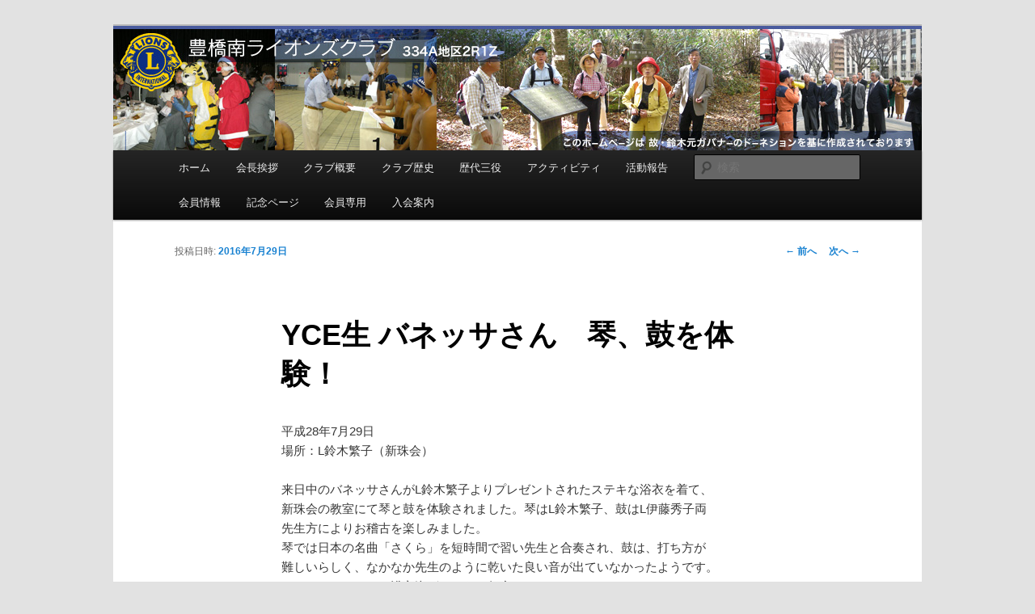

--- FILE ---
content_type: text/html; charset=UTF-8
request_url: https://toyohashiminami-lc.org/%E6%9C%AA%E5%88%86%E9%A1%9E/yce%E7%94%9F-%E3%83%90%E3%83%8D%E3%83%83%E3%82%B5%E3%81%95%E3%82%93%E3%80%80%E7%90%B4%E3%80%81%E9%BC%93%E3%82%92%E4%BD%93%E9%A8%93%EF%BC%81/
body_size: 42123
content:
<!DOCTYPE html>
<!--[if IE 6]>
<html id="ie6" lang="ja">
<![endif]-->
<!--[if IE 7]>
<html id="ie7" lang="ja">
<![endif]-->
<!--[if IE 8]>
<html id="ie8" lang="ja">
<![endif]-->
<!--[if !(IE 6) & !(IE 7) & !(IE 8)]><!-->
<html lang="ja">
<!--<![endif]-->
<head>
<meta charset="UTF-8" />
<meta name="viewport" content="width=device-width" />
<title>
YCE生 バネッサさん　琴、鼓を体験！ | 豊橋南ライオンズクラブ	</title>
<link rel="profile" href="https://gmpg.org/xfn/11" />
<link rel="stylesheet" type="text/css" media="all" href="https://toyohashiminami-lc.org/wp-content/themes/twentyeleven/style.css?ver=20190507" />
<link rel="pingback" href="https://toyohashiminami-lc.org/xmlrpc.php">
<!--[if lt IE 9]>
<script src="https://toyohashiminami-lc.org/wp-content/themes/twentyeleven/js/html5.js?ver=3.7.0" type="text/javascript"></script>
<![endif]-->
<meta name='robots' content='max-image-preview:large' />
<link rel="alternate" type="application/rss+xml" title="豊橋南ライオンズクラブ &raquo; フィード" href="https://toyohashiminami-lc.org/feed/" />
<link rel="alternate" type="application/rss+xml" title="豊橋南ライオンズクラブ &raquo; コメントフィード" href="https://toyohashiminami-lc.org/comments/feed/" />
<link rel="alternate" title="oEmbed (JSON)" type="application/json+oembed" href="https://toyohashiminami-lc.org/wp-json/oembed/1.0/embed?url=https%3A%2F%2Ftoyohashiminami-lc.org%2F%25e6%259c%25aa%25e5%2588%2586%25e9%25a1%259e%2Fyce%25e7%2594%259f-%25e3%2583%2590%25e3%2583%258d%25e3%2583%2583%25e3%2582%25b5%25e3%2581%2595%25e3%2582%2593%25e3%2580%2580%25e7%2590%25b4%25e3%2580%2581%25e9%25bc%2593%25e3%2582%2592%25e4%25bd%2593%25e9%25a8%2593%25ef%25bc%2581%2F" />
<link rel="alternate" title="oEmbed (XML)" type="text/xml+oembed" href="https://toyohashiminami-lc.org/wp-json/oembed/1.0/embed?url=https%3A%2F%2Ftoyohashiminami-lc.org%2F%25e6%259c%25aa%25e5%2588%2586%25e9%25a1%259e%2Fyce%25e7%2594%259f-%25e3%2583%2590%25e3%2583%258d%25e3%2583%2583%25e3%2582%25b5%25e3%2581%2595%25e3%2582%2593%25e3%2580%2580%25e7%2590%25b4%25e3%2580%2581%25e9%25bc%2593%25e3%2582%2592%25e4%25bd%2593%25e9%25a8%2593%25ef%25bc%2581%2F&#038;format=xml" />
<style id='wp-img-auto-sizes-contain-inline-css' type='text/css'>
img:is([sizes=auto i],[sizes^="auto," i]){contain-intrinsic-size:3000px 1500px}
/*# sourceURL=wp-img-auto-sizes-contain-inline-css */
</style>
<link rel='stylesheet' id='commentvalidation-css' href='https://toyohashiminami-lc.org/wp-content/plugins/comment-validation/comment-validation.css?ver=6.9' type='text/css' media='all' />
<style id='wp-emoji-styles-inline-css' type='text/css'>

	img.wp-smiley, img.emoji {
		display: inline !important;
		border: none !important;
		box-shadow: none !important;
		height: 1em !important;
		width: 1em !important;
		margin: 0 0.07em !important;
		vertical-align: -0.1em !important;
		background: none !important;
		padding: 0 !important;
	}
/*# sourceURL=wp-emoji-styles-inline-css */
</style>
<style id='wp-block-library-inline-css' type='text/css'>
:root{--wp-block-synced-color:#7a00df;--wp-block-synced-color--rgb:122,0,223;--wp-bound-block-color:var(--wp-block-synced-color);--wp-editor-canvas-background:#ddd;--wp-admin-theme-color:#007cba;--wp-admin-theme-color--rgb:0,124,186;--wp-admin-theme-color-darker-10:#006ba1;--wp-admin-theme-color-darker-10--rgb:0,107,160.5;--wp-admin-theme-color-darker-20:#005a87;--wp-admin-theme-color-darker-20--rgb:0,90,135;--wp-admin-border-width-focus:2px}@media (min-resolution:192dpi){:root{--wp-admin-border-width-focus:1.5px}}.wp-element-button{cursor:pointer}:root .has-very-light-gray-background-color{background-color:#eee}:root .has-very-dark-gray-background-color{background-color:#313131}:root .has-very-light-gray-color{color:#eee}:root .has-very-dark-gray-color{color:#313131}:root .has-vivid-green-cyan-to-vivid-cyan-blue-gradient-background{background:linear-gradient(135deg,#00d084,#0693e3)}:root .has-purple-crush-gradient-background{background:linear-gradient(135deg,#34e2e4,#4721fb 50%,#ab1dfe)}:root .has-hazy-dawn-gradient-background{background:linear-gradient(135deg,#faaca8,#dad0ec)}:root .has-subdued-olive-gradient-background{background:linear-gradient(135deg,#fafae1,#67a671)}:root .has-atomic-cream-gradient-background{background:linear-gradient(135deg,#fdd79a,#004a59)}:root .has-nightshade-gradient-background{background:linear-gradient(135deg,#330968,#31cdcf)}:root .has-midnight-gradient-background{background:linear-gradient(135deg,#020381,#2874fc)}:root{--wp--preset--font-size--normal:16px;--wp--preset--font-size--huge:42px}.has-regular-font-size{font-size:1em}.has-larger-font-size{font-size:2.625em}.has-normal-font-size{font-size:var(--wp--preset--font-size--normal)}.has-huge-font-size{font-size:var(--wp--preset--font-size--huge)}.has-text-align-center{text-align:center}.has-text-align-left{text-align:left}.has-text-align-right{text-align:right}.has-fit-text{white-space:nowrap!important}#end-resizable-editor-section{display:none}.aligncenter{clear:both}.items-justified-left{justify-content:flex-start}.items-justified-center{justify-content:center}.items-justified-right{justify-content:flex-end}.items-justified-space-between{justify-content:space-between}.screen-reader-text{border:0;clip-path:inset(50%);height:1px;margin:-1px;overflow:hidden;padding:0;position:absolute;width:1px;word-wrap:normal!important}.screen-reader-text:focus{background-color:#ddd;clip-path:none;color:#444;display:block;font-size:1em;height:auto;left:5px;line-height:normal;padding:15px 23px 14px;text-decoration:none;top:5px;width:auto;z-index:100000}html :where(.has-border-color){border-style:solid}html :where([style*=border-top-color]){border-top-style:solid}html :where([style*=border-right-color]){border-right-style:solid}html :where([style*=border-bottom-color]){border-bottom-style:solid}html :where([style*=border-left-color]){border-left-style:solid}html :where([style*=border-width]){border-style:solid}html :where([style*=border-top-width]){border-top-style:solid}html :where([style*=border-right-width]){border-right-style:solid}html :where([style*=border-bottom-width]){border-bottom-style:solid}html :where([style*=border-left-width]){border-left-style:solid}html :where(img[class*=wp-image-]){height:auto;max-width:100%}:where(figure){margin:0 0 1em}html :where(.is-position-sticky){--wp-admin--admin-bar--position-offset:var(--wp-admin--admin-bar--height,0px)}@media screen and (max-width:600px){html :where(.is-position-sticky){--wp-admin--admin-bar--position-offset:0px}}

/*# sourceURL=wp-block-library-inline-css */
</style><style id='global-styles-inline-css' type='text/css'>
:root{--wp--preset--aspect-ratio--square: 1;--wp--preset--aspect-ratio--4-3: 4/3;--wp--preset--aspect-ratio--3-4: 3/4;--wp--preset--aspect-ratio--3-2: 3/2;--wp--preset--aspect-ratio--2-3: 2/3;--wp--preset--aspect-ratio--16-9: 16/9;--wp--preset--aspect-ratio--9-16: 9/16;--wp--preset--color--black: #000;--wp--preset--color--cyan-bluish-gray: #abb8c3;--wp--preset--color--white: #fff;--wp--preset--color--pale-pink: #f78da7;--wp--preset--color--vivid-red: #cf2e2e;--wp--preset--color--luminous-vivid-orange: #ff6900;--wp--preset--color--luminous-vivid-amber: #fcb900;--wp--preset--color--light-green-cyan: #7bdcb5;--wp--preset--color--vivid-green-cyan: #00d084;--wp--preset--color--pale-cyan-blue: #8ed1fc;--wp--preset--color--vivid-cyan-blue: #0693e3;--wp--preset--color--vivid-purple: #9b51e0;--wp--preset--color--blue: #1982d1;--wp--preset--color--dark-gray: #373737;--wp--preset--color--medium-gray: #666;--wp--preset--color--light-gray: #e2e2e2;--wp--preset--gradient--vivid-cyan-blue-to-vivid-purple: linear-gradient(135deg,rgb(6,147,227) 0%,rgb(155,81,224) 100%);--wp--preset--gradient--light-green-cyan-to-vivid-green-cyan: linear-gradient(135deg,rgb(122,220,180) 0%,rgb(0,208,130) 100%);--wp--preset--gradient--luminous-vivid-amber-to-luminous-vivid-orange: linear-gradient(135deg,rgb(252,185,0) 0%,rgb(255,105,0) 100%);--wp--preset--gradient--luminous-vivid-orange-to-vivid-red: linear-gradient(135deg,rgb(255,105,0) 0%,rgb(207,46,46) 100%);--wp--preset--gradient--very-light-gray-to-cyan-bluish-gray: linear-gradient(135deg,rgb(238,238,238) 0%,rgb(169,184,195) 100%);--wp--preset--gradient--cool-to-warm-spectrum: linear-gradient(135deg,rgb(74,234,220) 0%,rgb(151,120,209) 20%,rgb(207,42,186) 40%,rgb(238,44,130) 60%,rgb(251,105,98) 80%,rgb(254,248,76) 100%);--wp--preset--gradient--blush-light-purple: linear-gradient(135deg,rgb(255,206,236) 0%,rgb(152,150,240) 100%);--wp--preset--gradient--blush-bordeaux: linear-gradient(135deg,rgb(254,205,165) 0%,rgb(254,45,45) 50%,rgb(107,0,62) 100%);--wp--preset--gradient--luminous-dusk: linear-gradient(135deg,rgb(255,203,112) 0%,rgb(199,81,192) 50%,rgb(65,88,208) 100%);--wp--preset--gradient--pale-ocean: linear-gradient(135deg,rgb(255,245,203) 0%,rgb(182,227,212) 50%,rgb(51,167,181) 100%);--wp--preset--gradient--electric-grass: linear-gradient(135deg,rgb(202,248,128) 0%,rgb(113,206,126) 100%);--wp--preset--gradient--midnight: linear-gradient(135deg,rgb(2,3,129) 0%,rgb(40,116,252) 100%);--wp--preset--font-size--small: 13px;--wp--preset--font-size--medium: 20px;--wp--preset--font-size--large: 36px;--wp--preset--font-size--x-large: 42px;--wp--preset--spacing--20: 0.44rem;--wp--preset--spacing--30: 0.67rem;--wp--preset--spacing--40: 1rem;--wp--preset--spacing--50: 1.5rem;--wp--preset--spacing--60: 2.25rem;--wp--preset--spacing--70: 3.38rem;--wp--preset--spacing--80: 5.06rem;--wp--preset--shadow--natural: 6px 6px 9px rgba(0, 0, 0, 0.2);--wp--preset--shadow--deep: 12px 12px 50px rgba(0, 0, 0, 0.4);--wp--preset--shadow--sharp: 6px 6px 0px rgba(0, 0, 0, 0.2);--wp--preset--shadow--outlined: 6px 6px 0px -3px rgb(255, 255, 255), 6px 6px rgb(0, 0, 0);--wp--preset--shadow--crisp: 6px 6px 0px rgb(0, 0, 0);}:where(.is-layout-flex){gap: 0.5em;}:where(.is-layout-grid){gap: 0.5em;}body .is-layout-flex{display: flex;}.is-layout-flex{flex-wrap: wrap;align-items: center;}.is-layout-flex > :is(*, div){margin: 0;}body .is-layout-grid{display: grid;}.is-layout-grid > :is(*, div){margin: 0;}:where(.wp-block-columns.is-layout-flex){gap: 2em;}:where(.wp-block-columns.is-layout-grid){gap: 2em;}:where(.wp-block-post-template.is-layout-flex){gap: 1.25em;}:where(.wp-block-post-template.is-layout-grid){gap: 1.25em;}.has-black-color{color: var(--wp--preset--color--black) !important;}.has-cyan-bluish-gray-color{color: var(--wp--preset--color--cyan-bluish-gray) !important;}.has-white-color{color: var(--wp--preset--color--white) !important;}.has-pale-pink-color{color: var(--wp--preset--color--pale-pink) !important;}.has-vivid-red-color{color: var(--wp--preset--color--vivid-red) !important;}.has-luminous-vivid-orange-color{color: var(--wp--preset--color--luminous-vivid-orange) !important;}.has-luminous-vivid-amber-color{color: var(--wp--preset--color--luminous-vivid-amber) !important;}.has-light-green-cyan-color{color: var(--wp--preset--color--light-green-cyan) !important;}.has-vivid-green-cyan-color{color: var(--wp--preset--color--vivid-green-cyan) !important;}.has-pale-cyan-blue-color{color: var(--wp--preset--color--pale-cyan-blue) !important;}.has-vivid-cyan-blue-color{color: var(--wp--preset--color--vivid-cyan-blue) !important;}.has-vivid-purple-color{color: var(--wp--preset--color--vivid-purple) !important;}.has-black-background-color{background-color: var(--wp--preset--color--black) !important;}.has-cyan-bluish-gray-background-color{background-color: var(--wp--preset--color--cyan-bluish-gray) !important;}.has-white-background-color{background-color: var(--wp--preset--color--white) !important;}.has-pale-pink-background-color{background-color: var(--wp--preset--color--pale-pink) !important;}.has-vivid-red-background-color{background-color: var(--wp--preset--color--vivid-red) !important;}.has-luminous-vivid-orange-background-color{background-color: var(--wp--preset--color--luminous-vivid-orange) !important;}.has-luminous-vivid-amber-background-color{background-color: var(--wp--preset--color--luminous-vivid-amber) !important;}.has-light-green-cyan-background-color{background-color: var(--wp--preset--color--light-green-cyan) !important;}.has-vivid-green-cyan-background-color{background-color: var(--wp--preset--color--vivid-green-cyan) !important;}.has-pale-cyan-blue-background-color{background-color: var(--wp--preset--color--pale-cyan-blue) !important;}.has-vivid-cyan-blue-background-color{background-color: var(--wp--preset--color--vivid-cyan-blue) !important;}.has-vivid-purple-background-color{background-color: var(--wp--preset--color--vivid-purple) !important;}.has-black-border-color{border-color: var(--wp--preset--color--black) !important;}.has-cyan-bluish-gray-border-color{border-color: var(--wp--preset--color--cyan-bluish-gray) !important;}.has-white-border-color{border-color: var(--wp--preset--color--white) !important;}.has-pale-pink-border-color{border-color: var(--wp--preset--color--pale-pink) !important;}.has-vivid-red-border-color{border-color: var(--wp--preset--color--vivid-red) !important;}.has-luminous-vivid-orange-border-color{border-color: var(--wp--preset--color--luminous-vivid-orange) !important;}.has-luminous-vivid-amber-border-color{border-color: var(--wp--preset--color--luminous-vivid-amber) !important;}.has-light-green-cyan-border-color{border-color: var(--wp--preset--color--light-green-cyan) !important;}.has-vivid-green-cyan-border-color{border-color: var(--wp--preset--color--vivid-green-cyan) !important;}.has-pale-cyan-blue-border-color{border-color: var(--wp--preset--color--pale-cyan-blue) !important;}.has-vivid-cyan-blue-border-color{border-color: var(--wp--preset--color--vivid-cyan-blue) !important;}.has-vivid-purple-border-color{border-color: var(--wp--preset--color--vivid-purple) !important;}.has-vivid-cyan-blue-to-vivid-purple-gradient-background{background: var(--wp--preset--gradient--vivid-cyan-blue-to-vivid-purple) !important;}.has-light-green-cyan-to-vivid-green-cyan-gradient-background{background: var(--wp--preset--gradient--light-green-cyan-to-vivid-green-cyan) !important;}.has-luminous-vivid-amber-to-luminous-vivid-orange-gradient-background{background: var(--wp--preset--gradient--luminous-vivid-amber-to-luminous-vivid-orange) !important;}.has-luminous-vivid-orange-to-vivid-red-gradient-background{background: var(--wp--preset--gradient--luminous-vivid-orange-to-vivid-red) !important;}.has-very-light-gray-to-cyan-bluish-gray-gradient-background{background: var(--wp--preset--gradient--very-light-gray-to-cyan-bluish-gray) !important;}.has-cool-to-warm-spectrum-gradient-background{background: var(--wp--preset--gradient--cool-to-warm-spectrum) !important;}.has-blush-light-purple-gradient-background{background: var(--wp--preset--gradient--blush-light-purple) !important;}.has-blush-bordeaux-gradient-background{background: var(--wp--preset--gradient--blush-bordeaux) !important;}.has-luminous-dusk-gradient-background{background: var(--wp--preset--gradient--luminous-dusk) !important;}.has-pale-ocean-gradient-background{background: var(--wp--preset--gradient--pale-ocean) !important;}.has-electric-grass-gradient-background{background: var(--wp--preset--gradient--electric-grass) !important;}.has-midnight-gradient-background{background: var(--wp--preset--gradient--midnight) !important;}.has-small-font-size{font-size: var(--wp--preset--font-size--small) !important;}.has-medium-font-size{font-size: var(--wp--preset--font-size--medium) !important;}.has-large-font-size{font-size: var(--wp--preset--font-size--large) !important;}.has-x-large-font-size{font-size: var(--wp--preset--font-size--x-large) !important;}
/*# sourceURL=global-styles-inline-css */
</style>

<style id='classic-theme-styles-inline-css' type='text/css'>
/*! This file is auto-generated */
.wp-block-button__link{color:#fff;background-color:#32373c;border-radius:9999px;box-shadow:none;text-decoration:none;padding:calc(.667em + 2px) calc(1.333em + 2px);font-size:1.125em}.wp-block-file__button{background:#32373c;color:#fff;text-decoration:none}
/*# sourceURL=/wp-includes/css/classic-themes.min.css */
</style>
<link rel='stylesheet' id='twentyeleven-block-style-css' href='https://toyohashiminami-lc.org/wp-content/themes/twentyeleven/blocks.css?ver=20190102' type='text/css' media='all' />
<link rel='stylesheet' id='wp-members-css' href='https://toyohashiminami-lc.org/wp-content/plugins/wp-members/assets/css/forms/generic-no-float.min.css?ver=3.5.5.1' type='text/css' media='all' />
<script type='text/javascript'>
/* <![CDATA[ */
window.CKEDITOR_BASEPATH = "https://toyohashiminami-lc.org/wp-content/plugins/ckeditor-for-wordpress/ckeditor/";
var ckeditorSettings = { "textarea_id": "comment", "pluginPath": "https:\/\/toyohashiminami-lc.org\/wp-content\/plugins\/ckeditor-for-wordpress\/", "autostart": true, "excerpt_state": false, "qtransEnabled": false, "outputFormat": { "indent": true, "breakBeforeOpen": true, "breakAfterOpen": true, "breakBeforeClose": true, "breakAfterClose": true }, "configuration": { "height": "160px", "skin": "kama", "scayt_autoStartup": false, "entities": false, "entities_greek": false, "entities_latin": false, "toolbar": "WordpressBasic", "templates_files": [ "https:\/\/toyohashiminami-lc.org\/wp-content\/plugins\/ckeditor-for-wordpress\/ckeditor.templates.js" ], "stylesCombo_stylesSet": "wordpress:https:\/\/toyohashiminami-lc.org\/wp-content\/plugins\/ckeditor-for-wordpress\/ckeditor.styles.js", "allowedContent": true, "customConfig": "https:\/\/toyohashiminami-lc.org\/wp-content\/plugins\/ckeditor-for-wordpress\/ckeditor.config.js" }, "externalPlugins": [  ], "additionalButtons": [  ] }
/* ]]> */
</script><style type="text/css">
			#content table.cke_editor { margin:0; }
			#content table.cke_editor tr td { padding:0;border:0; }
		</style><script type="text/javascript" src="https://toyohashiminami-lc.org/wp-includes/js/jquery/jquery.min.js?ver=3.7.1" id="jquery-core-js"></script>
<script type="text/javascript" src="https://toyohashiminami-lc.org/wp-includes/js/jquery/jquery-migrate.min.js?ver=3.4.1" id="jquery-migrate-js"></script>
<script type="text/javascript" src="https://toyohashiminami-lc.org/wp-content/plugins/comment-validation/jquery.validate.pack.js?ver=6.9" id="jqueryvalidate-js"></script>
<script type="text/javascript" src="https://toyohashiminami-lc.org/wp-content/plugins/comment-validation/comment-validation.js?ver=6.9" id="commentvalidation-js"></script>
<script type="text/javascript" src="https://toyohashiminami-lc.org/wp-content/plugins/ckeditor-for-wordpress/ckeditor/ckeditor.js?t=F7J8&amp;ver=4.5.3.3" id="ckeditor-js"></script>
<script type="text/javascript" src="https://toyohashiminami-lc.org/wp-content/plugins/ckeditor-for-wordpress/includes/ckeditor.utils.js?t=F7J8&amp;ver=4.5.3.3" id="ckeditor.utils-js"></script>
<script type="text/javascript" src="https://toyohashiminami-lc.org/wp-content/plugins/ckeditor-for-wordpress/includes/ckeditor.comment-reply.js?ver=20100901" id="comment-reply-js"></script>
<link rel="https://api.w.org/" href="https://toyohashiminami-lc.org/wp-json/" /><link rel="alternate" title="JSON" type="application/json" href="https://toyohashiminami-lc.org/wp-json/wp/v2/posts/1831" /><link rel="EditURI" type="application/rsd+xml" title="RSD" href="https://toyohashiminami-lc.org/xmlrpc.php?rsd" />
<meta name="generator" content="WordPress 6.9" />
<link rel="canonical" href="https://toyohashiminami-lc.org/%e6%9c%aa%e5%88%86%e9%a1%9e/yce%e7%94%9f-%e3%83%90%e3%83%8d%e3%83%83%e3%82%b5%e3%81%95%e3%82%93%e3%80%80%e7%90%b4%e3%80%81%e9%bc%93%e3%82%92%e4%bd%93%e9%a8%93%ef%bc%81/" />
<link rel='shortlink' href='https://toyohashiminami-lc.org/?p=1831' />
		<style type="text/css" id="twentyeleven-header-css">
				#site-title,
		#site-description {
			position: absolute;
			clip: rect(1px 1px 1px 1px); /* IE6, IE7 */
			clip: rect(1px, 1px, 1px, 1px);
		}
				</style>
		</head>

<body class="wp-singular post-template-default single single-post postid-1831 single-format-standard wp-embed-responsive wp-theme-twentyeleven single-author singular two-column right-sidebar">
<div class="skip-link"><a class="assistive-text" href="#content">メインコンテンツへ移動</a></div><div id="page" class="hfeed">
	<header id="branding">
			<hgroup>
				<h1 id="site-title"><span><a href="https://toyohashiminami-lc.org/" rel="home">豊橋南ライオンズクラブ</a></span></h1>
				<h2 id="site-description">地域奉仕ボランティア</h2>
			</hgroup>

						<a href="https://toyohashiminami-lc.org/">
									<img src="https://toyohashiminami-lc.org/wp-content/uploads/2013/01/head_lc2.jpg" width="1000" height="154" alt="豊橋南ライオンズクラブ" />
								</a>
			
						<div class="only-search with-image">
					<form method="get" id="searchform" action="https://toyohashiminami-lc.org/">
		<label for="s" class="assistive-text">検索</label>
		<input type="text" class="field" name="s" id="s" placeholder="検索" />
		<input type="submit" class="submit" name="submit" id="searchsubmit" value="検索" />
	</form>
			</div>
				
			<nav id="access">
				<h3 class="assistive-text">メインメニュー</h3>
				<div class="menu"><ul>
<li ><a href="https://toyohashiminami-lc.org/">ホーム</a></li><li class="page_item page-item-4945"><a href="https://toyohashiminami-lc.org/%e4%bc%9a%e9%95%b7%e6%8c%a8%e6%8b%b6-3/">会長挨拶</a></li>
<li class="page_item page-item-18"><a href="https://toyohashiminami-lc.org/about/">クラブ概要</a></li>
<li class="page_item page-item-22 page_item_has_children"><a href="https://toyohashiminami-lc.org/history/">クラブ歴史</a>
<ul class='children'>
	<li class="page_item page-item-4732"><a href="https://toyohashiminami-lc.org/history/%e5%88%9d%e5%b9%b4%e5%ba%a6%ef%bd%9e%ef%bc%95%ef%bc%90%e5%b9%b4%e5%ba%a6/">初年度～５０年度</a></li>
	<li class="page_item page-item-4740"><a href="https://toyohashiminami-lc.org/history/%ef%bc%95%ef%bc%91%e5%b9%b4%e5%ba%a6%ef%bd%9e/">５１年度～</a></li>
</ul>
</li>
<li class="page_item page-item-4707 page_item_has_children"><a href="https://toyohashiminami-lc.org/%e6%ad%b4%e4%bb%a3%e4%b8%89%e5%bd%b9/">歴代三役</a>
<ul class='children'>
	<li class="page_item page-item-32"><a href="https://toyohashiminami-lc.org/%e6%ad%b4%e4%bb%a3%e4%b8%89%e5%bd%b9/post/">初代〜20代</a></li>
	<li class="page_item page-item-51"><a href="https://toyohashiminami-lc.org/%e6%ad%b4%e4%bb%a3%e4%b8%89%e5%bd%b9/21-40/">21代〜40代</a></li>
	<li class="page_item page-item-54"><a href="https://toyohashiminami-lc.org/%e6%ad%b4%e4%bb%a3%e4%b8%89%e5%bd%b9/41-2/">41代～60代</a></li>
	<li class="page_item page-item-4717"><a href="https://toyohashiminami-lc.org/%e6%ad%b4%e4%bb%a3%e4%b8%89%e5%bd%b9/61%e4%bb%a3%ef%bd%9e/">61代～</a></li>
</ul>
</li>
<li class="page_item page-item-4753 page_item_has_children"><a href="https://toyohashiminami-lc.org/%e3%82%a2%e3%82%af%e3%83%86%e3%82%a3%e3%83%93%e3%83%86%e3%82%a3/">アクティビティ</a>
<ul class='children'>
	<li class="page_item page-item-8731"><a href="https://toyohashiminami-lc.org/%e3%82%a2%e3%82%af%e3%83%86%e3%82%a3%e3%83%93%e3%83%86%e3%82%a3/run%e4%bc%b4%e8%b1%8a%e6%a9%8b/">【後援】RUN伴（ランとも）豊橋</a></li>
	<li class="page_item page-item-4917"><a href="https://toyohashiminami-lc.org/%e3%82%a2%e3%82%af%e3%83%86%e3%82%a3%e3%83%93%e3%83%86%e3%82%a3/%e3%80%90%e5%8d%94%e8%b3%9b%e3%80%91%e6%b8%85%e5%b7%9d%e3%82%a8%e3%83%bc%e3%82%b8%e3%83%bb%e3%82%b0%e3%83%ab%e3%83%bc%e3%83%97%e6%b0%b4%e6%b3%b3%e5%a4%a7%e4%bc%9a/">【協賛】清川記念エージグループ水泳大会</a></li>
	<li class="page_item page-item-4921"><a href="https://toyohashiminami-lc.org/%e3%82%a2%e3%82%af%e3%83%86%e3%82%a3%e3%83%93%e3%83%86%e3%82%a3/%e3%80%90%e5%8d%94%e8%b3%9b-%e4%b8%bb%e5%82%ac%e3%80%91%e8%b1%8a%e6%a9%8b%e5%8d%97%e3%83%a9%e3%82%a4%e3%82%aa%e3%83%b3%e3%82%ba%e3%82%af%e3%83%a9%e3%83%96%e6%97%97%e4%ba%89%e5%a5%aa-%e8%b1%8a%e6%a9%8b/">【協賛/主催】豊橋南ライオンズクラブ旗争奪 豊橋少年少女剣道大会</a></li>
	<li class="page_item page-item-4925"><a href="https://toyohashiminami-lc.org/%e3%82%a2%e3%82%af%e3%83%86%e3%82%a3%e3%83%93%e3%83%86%e3%82%a3/4925-2/">【支援】豊橋市立中学校生徒会活動研修会</a></li>
	<li class="page_item page-item-4929"><a href="https://toyohashiminami-lc.org/%e3%82%a2%e3%82%af%e3%83%86%e3%82%a3%e3%83%93%e3%83%86%e3%82%a3/4929-2/">薬物乱用防止教育教室</a></li>
	<li class="page_item page-item-4934"><a href="https://toyohashiminami-lc.org/%e3%82%a2%e3%82%af%e3%83%86%e3%82%a3%e3%83%93%e3%83%86%e3%82%a3/%e3%80%90%e4%b8%bb%e5%82%ac%e3%80%91%e5%b0%b1%e5%8a%b4%e6%94%af%e6%8f%b4%e6%96%bd%e8%a8%ad-%e6%94%af%e6%8f%b4%e3%83%90%e3%82%b6%e3%83%bc/">【主催】就労支援施設 支援バザー</a></li>
	<li class="page_item page-item-5104"><a href="https://toyohashiminami-lc.org/%e3%82%a2%e3%82%af%e3%83%86%e3%82%a3%e3%83%93%e3%83%86%e3%82%a3/%e3%80%90%e4%b8%bb%e5%82%ac%e3%80%91%e3%80%8ewind-concert-of-the-next-generation%e3%80%8f/">【主催】『Wind concert of the next generation』</a></li>
</ul>
</li>
<li class="page_item page-item-25 page_item_has_children"><a href="https://toyohashiminami-lc.org/act/">活動報告</a>
<ul class='children'>
	<li class="page_item page-item-584"><a href="https://toyohashiminami-lc.org/act/2013%e4%be%8b%e4%bc%9a%e5%a0%b1%e5%91%8a/">2013年例会報告</a></li>
	<li class="page_item page-item-660"><a href="https://toyohashiminami-lc.org/act/2013%e5%b9%b4%e6%b4%bb%e5%8b%95%e5%a0%b1%e5%91%8a/">2013年活動報告</a></li>
	<li class="page_item page-item-848"><a href="https://toyohashiminami-lc.org/act/848-2/">2014年例会報告</a></li>
	<li class="page_item page-item-1152"><a href="https://toyohashiminami-lc.org/act/2015%e5%b9%b4%e4%be%8b%e4%bc%9a%e5%a0%b1%e5%91%8a/">2015年例会報告</a></li>
	<li class="page_item page-item-2502"><a href="https://toyohashiminami-lc.org/act/2016%e5%b9%b4%e4%be%8b%e4%bc%9a%e5%a0%b1%e5%91%8a/">2016年例会報告</a></li>
	<li class="page_item page-item-2505"><a href="https://toyohashiminami-lc.org/act/2017%e5%b9%b4%e4%be%8b%e4%bc%9a%e5%a0%b1%e5%91%8a/">2017年例会報告</a></li>
	<li class="page_item page-item-3240"><a href="https://toyohashiminami-lc.org/act/2018%e5%b9%b4%e4%be%8b%e4%bc%9a%e5%a0%b1%e5%91%8a/">2018年例会報告</a></li>
	<li class="page_item page-item-4037"><a href="https://toyohashiminami-lc.org/act/2019%e5%b9%b4%e4%be%8b%e4%bc%9a%e5%a0%b1%e5%91%8a/">2019年例会報告</a></li>
	<li class="page_item page-item-4704"><a href="https://toyohashiminami-lc.org/act/2020%e5%b9%b4%e4%be%8b%e4%bc%9a%e5%a0%b1%e5%91%8a/">2020年例会報告</a></li>
	<li class="page_item page-item-5573"><a href="https://toyohashiminami-lc.org/act/2021%e5%b9%b4%e6%b4%bb%e5%8b%95%e5%a0%b1%e5%91%8a/">2021年活動報告</a></li>
	<li class="page_item page-item-6597"><a href="https://toyohashiminami-lc.org/act/2022%e5%b9%b4%e4%be%8b%e4%bc%9a%e5%a0%b1%e5%91%8a/">2022年例会報告</a></li>
	<li class="page_item page-item-6592"><a href="https://toyohashiminami-lc.org/act/%ef%bc%92%ef%bc%90%ef%bc%92%ef%bc%93%e6%b4%bb%e5%8b%95%e5%a0%b1%e5%91%8a/">2023年例会報告</a></li>
</ul>
</li>
<li class="page_item page-item-34 page_item_has_children"><a href="https://toyohashiminami-lc.org/lions/">会員情報</a>
<ul class='children'>
	<li class="page_item page-item-36"><a href="https://toyohashiminami-lc.org/lions/plan/">例会予定</a></li>
	<li class="page_item page-item-38"><a href="https://toyohashiminami-lc.org/lions/org/">クラブ役員</a></li>
	<li class="page_item page-item-40"><a href="https://toyohashiminami-lc.org/lions/info/">会員紹介</a></li>
</ul>
</li>
<li class="page_item page-item-42 page_item_has_children"><a href="https://toyohashiminami-lc.org/memorial/">記念ページ</a>
<ul class='children'>
	<li class="page_item page-item-204"><a href="https://toyohashiminami-lc.org/memorial/%e5%85%a8%e5%9b%bd%e5%8d%97%e5%8f%8b%e5%a5%bd%e4%bc%9a/">全国南ＬＣ友好会</a></li>
	<li class="page_item page-item-4792"><a href="https://toyohashiminami-lc.org/memorial/%e5%8f%b0%e6%b9%be%e5%8f%8b%e5%a5%bd%e3%82%af%e3%83%a9%e3%83%96/">台湾友好クラブ</a></li>
	<li class="page_item page-item-4795"><a href="https://toyohashiminami-lc.org/memorial/%e3%82%af%e3%83%a9%e3%83%96%e5%89%b5%e7%ab%8b60%e5%91%a8%e5%b9%b4-%e5%9b%bd%e9%9a%9b%e4%ba%a4%e6%b5%81%e8%b2%a2%e7%8c%ae%e8%a8%98%e5%bf%b5%e4%ba%8b%e6%a5%ad/">クラブ創立60周年 国際交流貢献事業</a></li>
</ul>
</li>
<li class="page_item page-item-7 page_item_has_children"><a href="https://toyohashiminami-lc.org/members/">会員専用</a>
<ul class='children'>
	<li class="page_item page-item-3995"><a href="https://toyohashiminami-lc.org/members/zc%e3%82%88%e3%82%8a%e3%81%ae%e5%a0%b1%e5%91%8a/">ZCよりの報告</a></li>
	<li class="page_item page-item-1889"><a href="https://toyohashiminami-lc.org/members/shimon/">合同ゾーン会議及び諮問委員会報告</a></li>
	<li class="page_item page-item-10 page_item_has_children"><a href="https://toyohashiminami-lc.org/members/notice/">理事会からのお知らせ</a>
	<ul class='children'>
		<li class="page_item page-item-602"><a href="https://toyohashiminami-lc.org/members/notice/%e6%9b%b4%e6%96%b0%e6%83%85%e5%a0%b1/">更新情報</a></li>
		<li class="page_item page-item-4817"><a href="https://toyohashiminami-lc.org/members/notice/%e7%90%86%e4%ba%8b%e4%bc%9a%e3%82%b9%e3%82%b1%e3%82%b8%e3%83%a5%e3%83%bc%e3%83%ab/">理事会・諸会議日程</a></li>
	</ul>
</li>
	<li class="page_item page-item-4760 page_item_has_children"><a href="https://toyohashiminami-lc.org/members/%e9%81%8b%e5%96%b6%e5%a7%94%e5%93%a1%e4%bc%9a%e3%81%8b%e3%82%89%e3%81%ae%e3%81%8a%e7%9f%a5%e3%82%89%e3%81%9b/">運営委員会からのお知らせ</a>
	<ul class='children'>
		<li class="page_item page-item-4764"><a href="https://toyohashiminami-lc.org/members/%e9%81%8b%e5%96%b6%e5%a7%94%e5%93%a1%e4%bc%9a%e3%81%8b%e3%82%89%e3%81%ae%e3%81%8a%e7%9f%a5%e3%82%89%e3%81%9b/%e4%bc%9a%e5%89%87%e5%a7%94%e5%93%a1%e4%bc%9a/">会員会則委員会</a></li>
		<li class="page_item page-item-4768"><a href="https://toyohashiminami-lc.org/members/%e9%81%8b%e5%96%b6%e5%a7%94%e5%93%a1%e4%bc%9a%e3%81%8b%e3%82%89%e3%81%ae%e3%81%8a%e7%9f%a5%e3%82%89%e3%81%9b/%e5%87%ba%e5%b8%ad%e5%a7%94%e5%93%a1%e4%bc%9a/">出席委員会</a></li>
		<li class="page_item page-item-4771"><a href="https://toyohashiminami-lc.org/members/%e9%81%8b%e5%96%b6%e5%a7%94%e5%93%a1%e4%bc%9a%e3%81%8b%e3%82%89%e3%81%ae%e3%81%8a%e7%9f%a5%e3%82%89%e3%81%9b/%e8%b2%a1%e5%8b%99%e5%a7%94%e5%93%a1%e4%bc%9a/">財務委員会</a></li>
		<li class="page_item page-item-4774"><a href="https://toyohashiminami-lc.org/members/%e9%81%8b%e5%96%b6%e5%a7%94%e5%93%a1%e4%bc%9a%e3%81%8b%e3%82%89%e3%81%ae%e3%81%8a%e7%9f%a5%e3%82%89%e3%81%9b/%e8%a8%88%e7%94%bb%e5%a7%94%e5%93%a1%e4%bc%9a/">計画委員会</a></li>
		<li class="page_item page-item-4776"><a href="https://toyohashiminami-lc.org/members/%e9%81%8b%e5%96%b6%e5%a7%94%e5%93%a1%e4%bc%9a%e3%81%8b%e3%82%89%e3%81%ae%e3%81%8a%e7%9f%a5%e3%82%89%e3%81%9b/mc%e5%a7%94%e5%93%a1%e4%bc%9a/">MC委員会</a></li>
	</ul>
</li>
	<li class="page_item page-item-4778 page_item_has_children"><a href="https://toyohashiminami-lc.org/members/%e4%ba%8b%e6%a5%ad%e5%a7%94%e5%93%a1%e4%bc%9a%e3%81%8b%e3%82%89%e3%81%ae%e3%81%8a%e7%9f%a5%e3%82%89%e3%81%9b/">事業委員会からのお知らせ</a>
	<ul class='children'>
		<li class="page_item page-item-4780"><a href="https://toyohashiminami-lc.org/members/%e4%ba%8b%e6%a5%ad%e5%a7%94%e5%93%a1%e4%bc%9a%e3%81%8b%e3%82%89%e3%81%ae%e3%81%8a%e7%9f%a5%e3%82%89%e3%81%9b/%e5%a5%89%e4%bb%95%e5%a7%94%e5%93%a1%e4%bc%9a/">奉仕委員会</a></li>
		<li class="page_item page-item-4785"><a href="https://toyohashiminami-lc.org/members/%e4%ba%8b%e6%a5%ad%e5%a7%94%e5%93%a1%e4%bc%9a%e3%81%8b%e3%82%89%e3%81%ae%e3%81%8a%e7%9f%a5%e3%82%89%e3%81%9b/%e5%b8%82%e6%b0%91%e6%95%99%e8%82%b2%e5%a7%94%e5%93%a1%e4%bc%9a/">市民教育委員会</a></li>
		<li class="page_item page-item-4787"><a href="https://toyohashiminami-lc.org/members/%e4%ba%8b%e6%a5%ad%e5%a7%94%e5%93%a1%e4%bc%9a%e3%81%8b%e3%82%89%e3%81%ae%e3%81%8a%e7%9f%a5%e3%82%89%e3%81%9b/%e7%a4%be%e4%bc%9a%e7%a6%8f%e7%a5%89%e5%a7%94%e5%93%a1%e4%bc%9a/">社会福祉委員会</a></li>
		<li class="page_item page-item-4789"><a href="https://toyohashiminami-lc.org/members/%e4%ba%8b%e6%a5%ad%e5%a7%94%e5%93%a1%e4%bc%9a%e3%81%8b%e3%82%89%e3%81%ae%e3%81%8a%e7%9f%a5%e3%82%89%e3%81%9b/yce%e3%83%bblcif%e5%a7%94%e5%93%a1%e4%bc%9a/">YCE・LCIF委員会</a></li>
	</ul>
</li>
	<li class="page_item page-item-12"><a href="https://toyohashiminami-lc.org/members/messages/">会員伝言板</a></li>
	<li class="page_item page-item-224"><a href="https://toyohashiminami-lc.org/members/notice-2/">HOBBY部会</a></li>
</ul>
</li>
<li class="page_item page-item-1526"><a href="https://toyohashiminami-lc.org/join/">入会案内</a></li>
</ul></div>
			</nav><!-- #access -->
	</header><!-- #branding -->


	<div id="main">

		<div id="primary">
			<div id="content" role="main">

				
					<nav id="nav-single">
						<h3 class="assistive-text">投稿ナビゲーション</h3>
						<span class="nav-previous"><a href="https://toyohashiminami-lc.org/%e6%9c%aa%e5%88%86%e9%a1%9e/yce%e7%94%9f%e3%80%81%e8%b1%8a%e6%a9%8b%e5%b8%82%e9%95%b7%e8%a1%a8%e6%95%ac%e8%a8%aa%e5%95%8f/" rel="prev"><span class="meta-nav">&larr;</span> 前へ</a></span>
						<span class="nav-next"><a href="https://toyohashiminami-lc.org/%e6%9c%aa%e5%88%86%e9%a1%9e/%e7%ac%ac51%e5%9b%9e%e3%80%80%e6%b8%85%e5%b7%9d%e8%a8%98%e5%bf%b5%e3%82%a8%e3%83%bc%e3%82%b8%e3%82%b0%e3%83%ab%e3%83%bc%e3%83%97%e6%b0%b4%e6%b3%b3%e8%a8%98%e9%8c%b2%e4%bc%9a/" rel="next">次へ <span class="meta-nav">&rarr;</span></a></span>
					</nav><!-- #nav-single -->

					
<article id="post-1831" class="post-1831 post type-post status-publish format-standard hentry category-1">
	<header class="entry-header">
		<h1 class="entry-title">YCE生 バネッサさん　琴、鼓を体験！</h1>

				<div class="entry-meta">
			<span class="sep">投稿日時: </span><a href="https://toyohashiminami-lc.org/%e6%9c%aa%e5%88%86%e9%a1%9e/yce%e7%94%9f-%e3%83%90%e3%83%8d%e3%83%83%e3%82%b5%e3%81%95%e3%82%93%e3%80%80%e7%90%b4%e3%80%81%e9%bc%93%e3%82%92%e4%bd%93%e9%a8%93%ef%bc%81/" title="17:38" rel="bookmark"><time class="entry-date" datetime="2016-07-29T17:38:55+09:00">2016年7月29日</time></a><span class="by-author"> <span class="sep"> 投稿者: </span> <span class="author vcard"><a class="url fn n" href="https://toyohashiminami-lc.org/author/admin/" title="admin の投稿をすべて表示" rel="author">admin</a></span></span>		</div><!-- .entry-meta -->
			</header><!-- .entry-header -->

	<div class="entry-content">
		<p>
	平成28年7月29日<br />
	場所：L鈴木繁子（新珠会）
</p>
<p>
	来日中のバネッサさんがL鈴木繁子よりプレゼントされたステキな浴衣を着て、<br />
	新珠会の教室にて琴と鼓を体験されました。琴はL鈴木繁子、鼓はL伊藤秀子両<br />
	先生方によりお稽古を楽しみました。<br />
	琴では日本の名曲「さくら」を短時間で習い先生と合奏され、鼓は、打ち方が<br />
	難しいらしく、なかなか先生のように乾いた良い音が出ていなかったようです。<br />
	　　バネッサさん、浴衣姿がとてもお似合いでした。<br />
	<a href="http://toyohashiminami-lc.org/wp-content/uploads/2016/07/1e3199694861d314139a748d1c9e9ef4.jpg"><img fetchpriority="high" decoding="async" alt="琴バネッサ" class="alignnone size-medium wp-image-1838" height="225" src="http://toyohashiminami-lc.org/wp-content/uploads/2016/07/1e3199694861d314139a748d1c9e9ef4-300x225.jpg" width="300" srcset="https://toyohashiminami-lc.org/wp-content/uploads/2016/07/1e3199694861d314139a748d1c9e9ef4-300x225.jpg 300w, https://toyohashiminami-lc.org/wp-content/uploads/2016/07/1e3199694861d314139a748d1c9e9ef4-1024x768.jpg 1024w, https://toyohashiminami-lc.org/wp-content/uploads/2016/07/1e3199694861d314139a748d1c9e9ef4-400x300.jpg 400w" sizes="(max-width: 300px) 100vw, 300px" /></a><br />
	バネッサさんとL鈴木繁子
</p>
<p>
	<a href="http://toyohashiminami-lc.org/wp-content/uploads/2016/07/d1ab4355bf69f51fbb6ac52d9f44dae3.jpg"><img decoding="async" alt="鼓バネッサ" class="alignnone size-medium wp-image-1839" height="225" src="http://toyohashiminami-lc.org/wp-content/uploads/2016/07/d1ab4355bf69f51fbb6ac52d9f44dae3-300x225.jpg" width="300" srcset="https://toyohashiminami-lc.org/wp-content/uploads/2016/07/d1ab4355bf69f51fbb6ac52d9f44dae3-300x225.jpg 300w, https://toyohashiminami-lc.org/wp-content/uploads/2016/07/d1ab4355bf69f51fbb6ac52d9f44dae3-1024x768.jpg 1024w, https://toyohashiminami-lc.org/wp-content/uploads/2016/07/d1ab4355bf69f51fbb6ac52d9f44dae3-400x300.jpg 400w" sizes="(max-width: 300px) 100vw, 300px" /></a><br />
	バネッサさんとL伊藤秀子</p>
			</div><!-- .entry-content -->

	<footer class="entry-meta">
		カテゴリー: <a href="https://toyohashiminami-lc.org/category/%e6%9c%aa%e5%88%86%e9%a1%9e/" rel="category tag">未分類</a> &nbsp; 作成者: <a href="https://toyohashiminami-lc.org/author/admin/">admin</a> <a href="https://toyohashiminami-lc.org/%e6%9c%aa%e5%88%86%e9%a1%9e/yce%e7%94%9f-%e3%83%90%e3%83%8d%e3%83%83%e3%82%b5%e3%81%95%e3%82%93%e3%80%80%e7%90%b4%e3%80%81%e9%bc%93%e3%82%92%e4%bd%93%e9%a8%93%ef%bc%81/" title="YCE生 バネッサさん　琴、鼓を体験！ へのパーマリンク" rel="bookmark">パーマリンク</a>
		
			</footer><!-- .entry-meta -->
</article><!-- #post-1831 -->

						<div id="comments">
	
	
	
	
</div><!-- #comments -->

				
			</div><!-- #content -->
		</div><!-- #primary -->


	</div><!-- #main -->

	<footer id="colophon">

			

			<div id="site-generator">
												<a href="https://ja.wordpress.org/" class="imprint" title="セマンティックなパブリッシングツール">
					Proudly powered by WordPress				</a>
			</div>
	</footer><!-- #colophon -->
</div><!-- #page -->

<script type="speculationrules">
{"prefetch":[{"source":"document","where":{"and":[{"href_matches":"/*"},{"not":{"href_matches":["/wp-*.php","/wp-admin/*","/wp-content/uploads/*","/wp-content/*","/wp-content/plugins/*","/wp-content/themes/twentyeleven/*","/*\\?(.+)"]}},{"not":{"selector_matches":"a[rel~=\"nofollow\"]"}},{"not":{"selector_matches":".no-prefetch, .no-prefetch a"}}]},"eagerness":"conservative"}]}
</script>

<script type="text/javascript">
for (i=0; i<document.forms.length; i++) {
    var f = document.forms[i];
    if (f.comment_post_ID) {
        f.encoding = "multipart/form-data";

        break;
    }
}
</script>
<script id="wp-emoji-settings" type="application/json">
{"baseUrl":"https://s.w.org/images/core/emoji/17.0.2/72x72/","ext":".png","svgUrl":"https://s.w.org/images/core/emoji/17.0.2/svg/","svgExt":".svg","source":{"concatemoji":"https://toyohashiminami-lc.org/wp-includes/js/wp-emoji-release.min.js?ver=6.9"}}
</script>
<script type="module">
/* <![CDATA[ */
/*! This file is auto-generated */
const a=JSON.parse(document.getElementById("wp-emoji-settings").textContent),o=(window._wpemojiSettings=a,"wpEmojiSettingsSupports"),s=["flag","emoji"];function i(e){try{var t={supportTests:e,timestamp:(new Date).valueOf()};sessionStorage.setItem(o,JSON.stringify(t))}catch(e){}}function c(e,t,n){e.clearRect(0,0,e.canvas.width,e.canvas.height),e.fillText(t,0,0);t=new Uint32Array(e.getImageData(0,0,e.canvas.width,e.canvas.height).data);e.clearRect(0,0,e.canvas.width,e.canvas.height),e.fillText(n,0,0);const a=new Uint32Array(e.getImageData(0,0,e.canvas.width,e.canvas.height).data);return t.every((e,t)=>e===a[t])}function p(e,t){e.clearRect(0,0,e.canvas.width,e.canvas.height),e.fillText(t,0,0);var n=e.getImageData(16,16,1,1);for(let e=0;e<n.data.length;e++)if(0!==n.data[e])return!1;return!0}function u(e,t,n,a){switch(t){case"flag":return n(e,"\ud83c\udff3\ufe0f\u200d\u26a7\ufe0f","\ud83c\udff3\ufe0f\u200b\u26a7\ufe0f")?!1:!n(e,"\ud83c\udde8\ud83c\uddf6","\ud83c\udde8\u200b\ud83c\uddf6")&&!n(e,"\ud83c\udff4\udb40\udc67\udb40\udc62\udb40\udc65\udb40\udc6e\udb40\udc67\udb40\udc7f","\ud83c\udff4\u200b\udb40\udc67\u200b\udb40\udc62\u200b\udb40\udc65\u200b\udb40\udc6e\u200b\udb40\udc67\u200b\udb40\udc7f");case"emoji":return!a(e,"\ud83e\u1fac8")}return!1}function f(e,t,n,a){let r;const o=(r="undefined"!=typeof WorkerGlobalScope&&self instanceof WorkerGlobalScope?new OffscreenCanvas(300,150):document.createElement("canvas")).getContext("2d",{willReadFrequently:!0}),s=(o.textBaseline="top",o.font="600 32px Arial",{});return e.forEach(e=>{s[e]=t(o,e,n,a)}),s}function r(e){var t=document.createElement("script");t.src=e,t.defer=!0,document.head.appendChild(t)}a.supports={everything:!0,everythingExceptFlag:!0},new Promise(t=>{let n=function(){try{var e=JSON.parse(sessionStorage.getItem(o));if("object"==typeof e&&"number"==typeof e.timestamp&&(new Date).valueOf()<e.timestamp+604800&&"object"==typeof e.supportTests)return e.supportTests}catch(e){}return null}();if(!n){if("undefined"!=typeof Worker&&"undefined"!=typeof OffscreenCanvas&&"undefined"!=typeof URL&&URL.createObjectURL&&"undefined"!=typeof Blob)try{var e="postMessage("+f.toString()+"("+[JSON.stringify(s),u.toString(),c.toString(),p.toString()].join(",")+"));",a=new Blob([e],{type:"text/javascript"});const r=new Worker(URL.createObjectURL(a),{name:"wpTestEmojiSupports"});return void(r.onmessage=e=>{i(n=e.data),r.terminate(),t(n)})}catch(e){}i(n=f(s,u,c,p))}t(n)}).then(e=>{for(const n in e)a.supports[n]=e[n],a.supports.everything=a.supports.everything&&a.supports[n],"flag"!==n&&(a.supports.everythingExceptFlag=a.supports.everythingExceptFlag&&a.supports[n]);var t;a.supports.everythingExceptFlag=a.supports.everythingExceptFlag&&!a.supports.flag,a.supports.everything||((t=a.source||{}).concatemoji?r(t.concatemoji):t.wpemoji&&t.twemoji&&(r(t.twemoji),r(t.wpemoji)))});
//# sourceURL=https://toyohashiminami-lc.org/wp-includes/js/wp-emoji-loader.min.js
/* ]]> */
</script>

</body>
</html>
